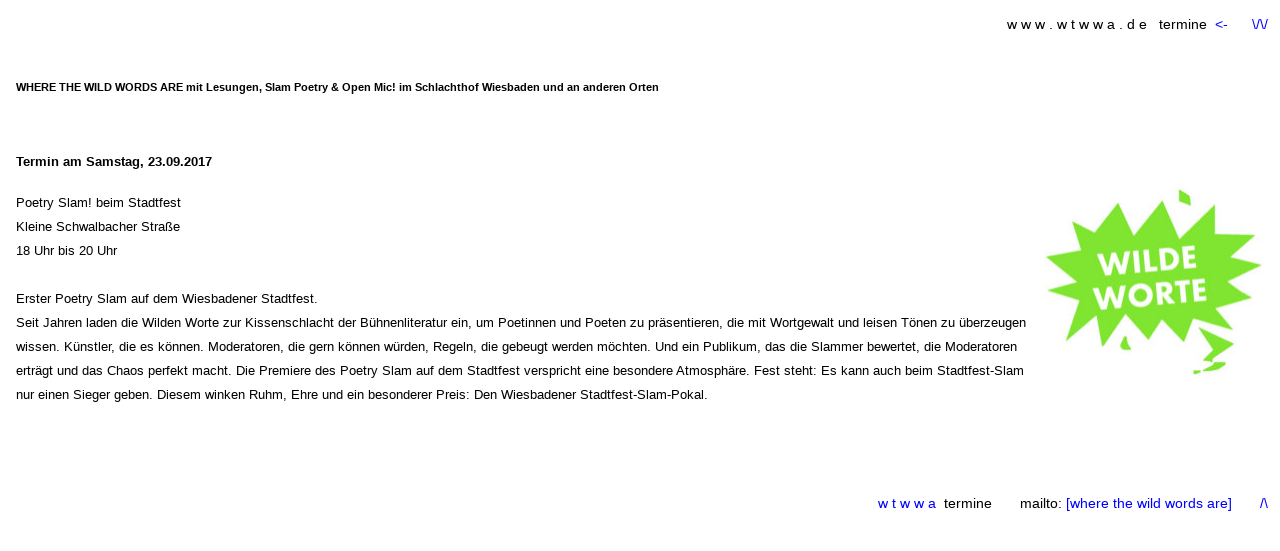

--- FILE ---
content_type: text/html
request_url: http://where-the-wild-words-are.de/termine/pretex17/stadtfest.html
body_size: 1804
content:
<!DOCTYPE html>
<html lang="de">
<head>
<meta charset="UTF-8">
<meta name="author" content="Aniteb Namhel">
<title>wilde worte 2017</title>

<style>
<!--
body {font-family: verdana, arial, helvetica, sans-serif; font-size:90%; line-height:15pt;        }

td {font-family: verdana, arial, helvetica, sans-serif; font-size:90%; line-height:18pt; }

a:link  {text-decoration: none; color: blue;}
a:visited {text-decoration: none; color: blue;}
a:active {text-decoration: none; color: blue;}
a:hover {text-decoration: none; color: yellow;}
-->
</style>

<!-- <base target="main"> -->

</head>

<body bgcolor="#ffffff" text="000000" style="background-image:url(); background-position:top; background-repeat:no-repeat;">

<p text align="right"><a name="oben">w w w . w t w w a . d e &nbsp;  termine</a>&nbsp;

<a href="../index.html" title="termine">&#60;- </a>&nbsp; &nbsp;

<a href="#unten" title="nach unten">&nbsp;\/\/&nbsp;</a></p>

<table border="0" cellpadding="8" cellspacing="0">
<tr>
<td colspan="2">
<h5>WHERE THE WILD WORDS ARE mit Lesungen, Slam Poetry & Open Mic! im Schlachthof Wiesbaden und an anderen Orten</h5>
</td>
</tr>
<tr>
<td>
<h4> Termin am Samstag, 23.09.2017  </h4>

Poetry Slam! beim Stadtfest<br>
Kleine Schwalbacher Straße<br>
18 Uhr bis 20 Uhr<br>
<br>

Erster Poetry Slam auf dem Wiesbadener Stadtfest.<br>
Seit Jahren laden die Wilden Worte zur Kissenschlacht der Bühnenliteratur ein, um Poetinnen und Poeten zu präsentieren, die mit Wortgewalt und leisen Tönen zu überzeugen wissen. Künstler, die es können. Moderatoren, die gern können würden, Regeln, die gebeugt werden möchten. Und ein Publikum, das die Slammer bewertet, die Moderatoren erträgt und das Chaos perfekt macht. Die Premiere des Poetry Slam auf dem Stadtfest verspricht eine besondere Atmosphäre. Fest steht: Es kann auch beim Stadtfest-Slam nur einen Sieger geben. Diesem winken Ruhm, Ehre und ein besonderer Preis: Den Wiesbadener Stadtfest-Slam-Pokal<a name="unten">.</a> <!-- punkt o.ä. vom letzten Satz -->
<br><br>

</td>
<td>
<img src="sprebla-gruen.jpg" width="220" height="189" align="top" alt="sprechblase"> 
<br>
</td>
</tr>
</table>
<br><br>
<p text align="right"> <a href="../index.html" title="termine">w t w w a</a>&nbsp; termine &nbsp; &nbsp; &nbsp; mailto:
<a href="mailto:dichterregen@wtwwa.de" title="Schreibe einen elektronischen Brief!">[where the wild words are] &nbsp;</a>&nbsp; &nbsp; <a href="#oben" title="nach oben">&nbsp;/\&nbsp;</a></p>
</body>
</html>